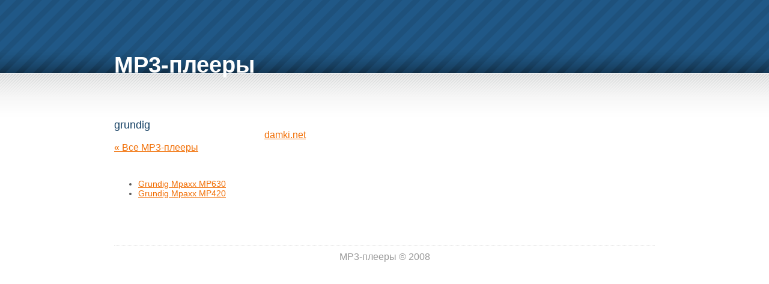

--- FILE ---
content_type: text/html; charset=WINDOWS-1251
request_url: https://pleer.pp.ua/data/grundig.php
body_size: 1205
content:
<noindex><!--LiveInternet counter--><script type="text/javascript"><!--
document.write("<a href='http://www.liveinternet.ru/click' "+
"target=_blank><img src='//counter.yadro.ru/hit?t45.6;r"+
escape(document.referrer)+((typeof(screen)=="undefined")?"":
";s"+screen.width+"*"+screen.height+"*"+(screen.colorDepth?
screen.colorDepth:screen.pixelDepth))+";u"+escape(document.URL)+
";"+Math.random()+
"' alt='' title='LiveInternet' "+
"border='0' width='10' height='10'><\/a>")
//--></script><!--/LiveInternet--></noindex>	
<!DOCTYPE html PUBLIC "-//W3C//DTD XHTML 1.0 Strict//EN
http://www.w3.org/TR/xhtml1/DTD/xhtml1-strict.dtd">
<html xmlns="http://www.w3.org/1999/xhtml">
<head>
<meta http-equiv="content-type" content="text/html; charset=windows-1251" />
<title>grundig</title>
<meta name="keywords" content="MP3-плееры, grundig, ремонт, продажа, скупка, сервис, харакретристики, параметры, описание" />
<meta name="description" content="MP3-плееры grundig. Продам MP3-плееры grundig. Ремонт MP3-плееров grundig. Характеристики MP3-плееров grundig. Параметры MP3-плееров grundig. Цены на MP3-плееры grundig. Описание MP3-плееров grundig." />
<link href="../style.css" rel="stylesheet" type="text/css" />
</head>
<body>
    <div id="header">
		<div id="title">
			<a href="../index.php">MP3-плееры</a><br/>
		</div>
    </div>
    <hr>
    <div id="main">
	    <div id="head">
			<div id="caption">
    			<h2>grundig</h2><br/>
    			<a href="../">&laquo; Все MP3-плееры</a>
   			</div>
    		<div id="advert"><br><a href="http://damki.net/">damki.net</a><br></div>
    	</div>
    
		<br/><br/>
      	<div id="content">
			
				<div id="product"><ul><li><a href="grundig/grundigmpaxx_mp630.php">Grundig Mpaxx MP630</a></li><li><a href="grundig/grundigmpaxx_mp420.php">Grundig Mpaxx MP420</a></li></ul></div>
			
			<br class="clear">
		</div>
      	<hr>
      	<br class="clear">
    </div>
    <hr>
    <div id="footer">MP3-плееры © 2008</div>
    <div id="links"><script type="text/javascript">
<!--
var _acic={dataProvider:10};(function(){var e=document.createElement("script");e.type="text/javascript";e.async=true;e.src="https://www.acint.net/aci.js";var t=document.getElementsByTagName("script")[0];t.parentNode.insertBefore(e,t)})()
//-->
</script></div>
</body>
</html>
